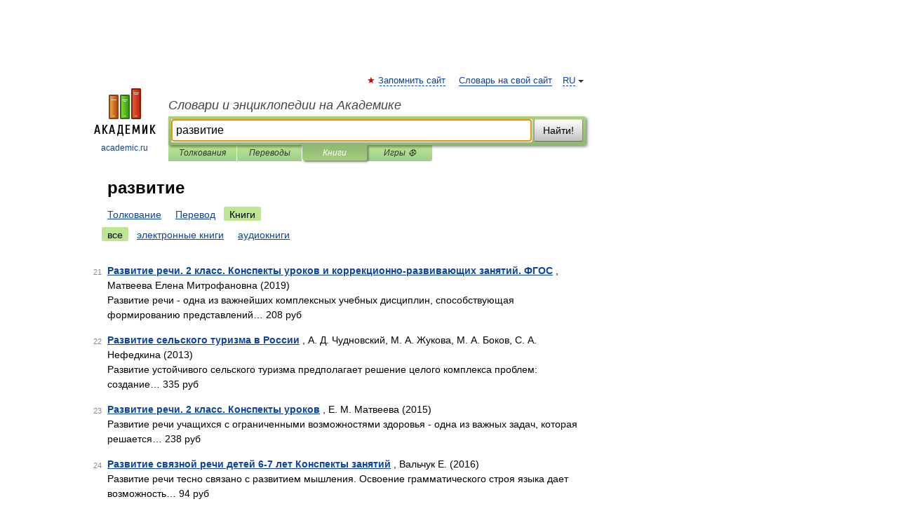

--- FILE ---
content_type: text/html; charset=UTF-8
request_url: https://morphemic_word_building.academic.ru/searchall.php?SWord=%D1%80%D0%B0%D0%B7%D0%B2%D0%B8%D1%82%D0%B8%D0%B5&stype=10&btype=1&p=2
body_size: 9008
content:
<!DOCTYPE html>
<html lang="ru">
<head>


	<meta http-equiv="Content-Type" content="text/html; charset=utf-8" />
	<title>развитие | Книги | Словари и энциклопедии на Академике</title>
	<meta name="Description" content="Словари и энциклопедии на Академике" />
	<!-- type: desktop C: ru  -->
	<meta name="Keywords" content="развитие" />

 
	<!--[if IE]>
	<meta http-equiv="cleartype" content="on" />
	<meta http-equiv="msthemecompatible" content="no"/>
	<![endif]-->

	<meta name="viewport" content="width=device-width, initial-scale=1, minimum-scale=1">

	
    <meta http-equiv='x-dns-prefetch-control' content='on'>
    <link rel="dns-prefetch" href="https://ajax.googleapis.com">
    <link rel="dns-prefetch" href="https://www.googletagservices.com">
    <link rel="dns-prefetch" href="https://www.google-analytics.com">
    <link rel="dns-prefetch" href="https://pagead2.googlesyndication.com">
    <link rel="dns-prefetch" href="https://ajax.googleapis.com">
    <link rel="dns-prefetch" href="https://an.yandex.ru">
    <link rel="dns-prefetch" href="https://mc.yandex.ru">

    <link rel="preload" href="/images/Logo.png"   as="image" >
    <link rel="preload" href="/images/Logo_h.png" as="image" >

	<meta property="og:title" content="" />
	<meta property="og:type" content="article" />
	<meta property="og:url" content="https:////morphemic_word_building.academic.ru/searchall.php?SWord=%D1%80%D0%B0%D0%B7%D0%B2%D0%B8%D1%82%D0%B8%D0%B5&stype=10&btype=1&p=2" />
	<meta property="og:image" content="https://academic.ru/images/Logo_social_ru.png?3" />
	<meta property="og:description" content="Словари и энциклопедии на Академике" />
	<meta property="og:site_name" content="Словари и энциклопедии на Академике" />
	<link rel="search" type="application/opensearchdescription+xml" title="Словари и энциклопедии на Академике" href="/dicsearch.xml" />
	<meta name="ROBOTS" content="NOINDEX, FOLLOW" />
	<link rel="canonical" href="https:////morphemic_word_building.academic.ru/searchall.php?SWord=%D1%80%D0%B0%D0%B7%D0%B2%D0%B8%D1%82%D0%B8%D0%B5&stype=10&btype=1&p=2" />

<!-- d/t desktop  -->

    <script>
      window.CaramelDomain = "academic.ru";
      const caramelJS = document.createElement('script'); 
      caramelJS.src = "https://ads.digitalcaramel.com/caramel.js?ts="+new Date().getTime();
      caramelJS.async = true;
      document.head.appendChild(caramelJS);
    </script>


    <script>window.yaContextCb = window.yaContextCb || [] </script> 
    <script async src="https://yandex.ru/ads/system/context.js"></script>

    
<!-- +++++ ab_flag=1 fa_flag=2 +++++ -->

<style type="text/css">
div.hidden,#sharemenu,div.autosuggest,#contextmenu,#ad_top,#ad_bottom,#ad_right,#ad_top2,#restrictions,#footer ul + div,#TerminsNavigationBar,#top-menu,#lang,#search-tabs,#search-box .translate-lang,#translate-arrow,#dic-query,#logo img.h,#t-direction-head,#langbar,.smm{display:none}p,ul{list-style-type:none;margin:0 0 15px}ul li{margin-bottom:6px}.content ul{list-style-type:disc}*{padding:0;margin:0}html,body{height:100%}body{padding:0;margin:0;color:#000;font:14px Helvetica,Arial,Tahoma,sans-serif;background:#fff;line-height:1.5em}a{color:#0d44a0;text-decoration:none}h1{font-size:24px;margin:0 0 18px}h2{font-size:20px;margin:0 0 14px}h3{font-size:16px;margin:0 0 10px}h1 a,h2 a{color:#454545!important}#page{margin:0 auto}#page{min-height:100%;position:relative;padding-top:105px}#page{width:720px;padding-right:330px}* html #page{height:100%}#header{position:relative;height:122px}#logo{float:left;margin-top:21px;width:125px}#logo a.img{width:90px;margin:0 0 0 16px}#logo a.img.logo-en{margin-left:13px}#logo a{display:block;font-size:12px;text-align:center;word-break:break-all}#site-title{padding-top:35px;margin:0 0 5px 135px}#site-title a{color:#000;font-size:18px;font-style:italic;display:block;font-weight:400}#search-box{margin-left:135px;border-top-right-radius:3px;border-bottom-right-radius:3px;padding:4px;position:relative;background:#abcf7e;min-height:33px}#search-box.dic{background:#896744}#search-box table{border-spacing:0;border-collapse:collapse;width:100%}#search-box table td{padding:0;vertical-align:middle}#search-box table td:first-child{padding-right:3px}#search-box table td:last-child{width:1px}#search-query,#dic-query,.translate-lang{padding:6px;font-size:16px;height:18px;border:1px solid #949494;width:100%;box-sizing:border-box;height:32px;float:none;margin:0;background:white;float:left;border-radius:0!important}#search-button{width:70px;height:32px;text-align:center;border:1px solid #7a8e69;border-radius:3px;background:#e0e0e0}#search-tabs{display:block;margin:0 15px 0 135px;padding:0;list-style-type:none}#search-tabs li{float:left;min-width:70px;max-width:140px;padding:0 15px;height:23px;line-height:23px;background:#bde693;text-align:center;margin-right:1px}#search-box.dic + #search-tabs li{background:#C9A784}#search-tabs li:last-child{border-bottom-right-radius:3px}#search-tabs li a{color:#353535;font-style:italic;font-size:12px;display:block;white-space:nowrap;text-overflow:ellipsis;overflow:hidden}#search-tabs li.active{height:22px;line-height:23px;position:relative;background:#abcf7e;border-bottom-left-radius:3px;border-bottom-right-radius:3px}#search-box.dic + #search-tabs li.active{background:#896744}#search-tabs li.active a{color:white}#content{clear:both;margin:30px 0;padding-left:15px}#content a{text-decoration:underline}#content .breadcrumb{margin-bottom:20px}#search_sublinks,#search_links{margin-bottom:8px;margin-left:-8px}#search_sublinks a,#search_links a{padding:3px 8px 1px;border-radius:2px}#search_sublinks a.active,#search_links a.active{color:#000 !important;background:#bde693;text-decoration:none!important}.term{color:saddlebrown}@media(max-width:767px){.hideForMobile{display:none}#header{height:auto}#page{padding:5px;width:auto}#logo{float:none;width:144px;text-align:left;margin:0;padding-top:5px}#logo a{height:44px;overflow:hidden;text-align:left}#logo img.h{display:initial;width:144px;height:44px}#logo img.v{display:none}#site-title{padding:0;margin:10px 0 5px}#search-box,#search-tabs{clear:both;margin:0;width:auto;padding:4px}#search-box.translate #search-query{width:100%;margin-bottom:4px}#search-box.translate #td-search{overflow:visible;display:table-cell}ul#search-tabs{white-space:nowrap;margin-top:5px;overflow-x:auto;overflow-y:hidden}ul#search-tabs li,ul#search-tabs li.active{background:none!important;box-shadow:none;min-width:0;padding:0 5px;float:none;display:inline-block}ul#search-tabs li a{border-bottom:1px dashed green;font-style:normal;color:green;font-size:16px}ul#search-tabs li.active a{color:black;border-bottom-color:white;font-weight:700}ul#search-tabs li a:hover,ul#search-tabs li.active a:hover{color:black}#content{margin:15px 0}.h250{height:280px;max-height:280px;overflow:hidden;margin:25px 0 25px 0}
}#search_results{margin-left:23px}.terms-list .item{float:left;margin:2px 0 0 -108px;position:relative;width:100px;color:#898989;font-size:11px;text-align:right}</style>

	<link rel="shortcut icon" href="https://academic.ru/favicon.ico" type="image/x-icon" sizes="16x16" />
	<link rel="shortcut icon" href="https://academic.ru/images/icon.ico" type="image/x-icon" sizes="32x32" />
    <link rel="shortcut icon" href="https://academic.ru/images/icon.ico" type="image/x-icon" sizes="48x48" />
    
    <link rel="icon" type="image/png" sizes="16x16" href="/images/Logo_16x16_transparent.png" />
    <link rel="icon" type="image/png" sizes="32x32" href="/images/Logo_32x32_transparent.png" />
    <link rel="icon" type="image/png" sizes="48x48" href="/images/Logo_48x48_transparent.png" />
    <link rel="icon" type="image/png" sizes="64x64" href="/images/Logo_64x64_transparent.png" />
    <link rel="icon" type="image/png" sizes="128x128" href="/images/Logo_128x128_transparent.png" />

    <link rel="apple-touch-icon" sizes="57x57"   href="/images/apple-touch-icon-57x57.png" />
    <link rel="apple-touch-icon" sizes="60x60"   href="/images/apple-touch-icon-60x60.png" />
    <link rel="apple-touch-icon" sizes="72x72"   href="/images/apple-touch-icon-72x72.png" />
    <link rel="apple-touch-icon" sizes="76x76"   href="/images/apple-touch-icon-76x76.png" />
    <link rel="apple-touch-icon" sizes="114x114" href="/images/apple-touch-icon-114x114.png" />
    <link rel="apple-touch-icon" sizes="120x120" href="/images/apple-touch-icon-120x120.png" />
  
    <!-- link rel="mask-icon" href="/images/safari-pinned-tab.svg" color="#5bbad5" -->
    <meta name="msapplication-TileColor" content="#00aba9" />
    <meta name="msapplication-config" content="/images/browserconfig.xml" />
    <meta name="theme-color" content="#ffffff" />

    <meta name="apple-mobile-web-app-capable" content="yes" />
    <meta name="apple-mobile-web-app-status-bar-style" content="black /">


<script type="text/javascript">
  (function(i,s,o,g,r,a,m){i['GoogleAnalyticsObject']=r;i[r]=i[r]||function(){
  (i[r].q=i[r].q||[]).push(arguments)},i[r].l=1*new Date();a=s.createElement(o),
  m=s.getElementsByTagName(o)[0];a.async=1;a.src=g;m.parentNode.insertBefore(a,m)
  })(window,document,'script','//www.google-analytics.com/analytics.js','ga');

  ga('create', 'UA-2754246-1', 'auto');
  ga('require', 'displayfeatures');

  ga('set', 'dimension1', '');
  ga('set', 'dimension2', 'search');
  ga('set', 'dimension3', '1');

  ga('send', 'pageview');

</script>


<script type="text/javascript">
	if(typeof(console) == 'undefined' ) console = {};
	if(typeof(console.log) == 'undefined' ) console.log = function(){};
	if(typeof(console.warn) == 'undefined' ) console.warn = function(){};
	if(typeof(console.error) == 'undefined' ) console.error = function(){};
	if(typeof(console.time) == 'undefined' ) console.time = function(){};
	if(typeof(console.timeEnd) == 'undefined' ) console.timeEnd = function(){};
	Academic = {};
	Academic.sUserLanguage = 'ru';
	Academic.sDomainURL = '';
	Academic.sMainDomainURL = '//dic.academic.ru/';
	Academic.sTranslateDomainURL = '//translate.academic.ru/';
	Academic.deviceType = 'desktop';
		Academic.Lang = {};
	Academic.Lang.sTermNotFound = 'Термин, отвечающий запросу, не найден'; 
</script>


<!--  Вариокуб -->
<script type="text/javascript">
    (function(e, x, pe, r, i, me, nt){
    e[i]=e[i]||function(){(e[i].a=e[i].a||[]).push(arguments)},
    me=x.createElement(pe),me.async=1,me.src=r,nt=x.getElementsByTagName(pe)[0],me.addEventListener("error",function(){function cb(t){t=t[t.length-1],"function"==typeof t&&t({flags:{}})};Array.isArray(e[i].a)&&e[i].a.forEach(cb);e[i]=function(){cb(arguments)}}),nt.parentNode.insertBefore(me,nt)})
    (window, document, "script", "https://abt.s3.yandex.net/expjs/latest/exp.js", "ymab");

    ymab("metrika.70309897", "init"/*, {clientFeatures}, {callback}*/);
    ymab("metrika.70309897", "setConfig", {enableSetYmUid: true});
</script>





</head>
<body>

<div id="ad_top">
<!-- top bnr -->
<div class="banner" style="max-height: 90px; overflow: hidden; display: inline-block;">




<!-- Yandex.RTB R-A-12643772-1 -->
<div id="yandex_rtb_R-A-12643772-1"></div>
<script>
window.yaContextCb.push(() => {
    Ya.Context.AdvManager.render({
        "blockId": "R-A-12643772-1",
        "renderTo": "yandex_rtb_R-A-12643772-1"
    })
})
</script>


</div> <!-- top banner  -->




</div>
	<div id="page"  >








			<div id="header">
				<div id="logo">
					<a href="//academic.ru">
						<img src="//academic.ru/images/Logo.png" class="v" alt="academic.ru" width="88" height="68" />
						<img src="//academic.ru/images/Logo_h.png" class="h" alt="academic.ru" width="144" height="44" />
						<br />
						academic.ru					</a>
				</div>
					<ul id="top-menu">
						<li id="lang">
							<a href="#" class="link">RU</a>

							<ul id="lang-menu">

							<li><a href="//en-academic.com">EN</a></li>
<li><a href="//de-academic.com">DE</a></li>
<li><a href="//es-academic.com">ES</a></li>
<li><a href="//fr-academic.com">FR</a></li>
							</ul>
						</li>
						<!--li><a class="android" href="//dic.academic.ru/android.php">Android версия</a></li-->
						<!--li><a class="apple" href="//dic.academic.ru/apple.php">iPhone/iPad версия</a></li-->
						<li><a class="add-fav link" href="#" onClick="add_favorite(this);">Запомнить сайт</a></li>
						<li><a href="//partners.academic.ru/partner_proposal.php" target="_blank">Словарь на свой сайт</a></li>
						<!--li><a href="#">Форум</a></li-->
					</ul>
					<h2 id="site-title">
						<a href="//academic.ru">Словари и энциклопедии на Академике</a>
					</h2>

					<div id="search-box">
						<form action="/searchall.php" method="get" name="formSearch">

<table><tr><td id="td-search">

							<input type="text" name="SWord" id="search-query" required
							value="развитие"
							title="Введите текст для поиска по словарям и энциклопедиям" placeholder="Введите текст для поиска по словарям и энциклопедиям"
							autocomplete="off" autofocus>


<div class="translate-lang">
	<select name="from" id="translateFrom">
				<option value="xx">Все языки</option><option value="ru" selected>Русский</option><option value="en">Английский</option><option value="fr">Французский</option><option value="de">Немецкий</option><option value="es">Испанский</option><option disabled>────────</option><option value="sq">Албанский</option><option value="al">Алтайский</option><option value="ar">Арабский</option><option value="an">Арагонский</option><option value="hy">Армянский</option><option value="rp">Арумынский</option><option value="at">Астурийский</option><option value="af">Африкаанс</option><option value="bb">Багобо</option><option value="eu">Баскский</option><option value="ba">Башкирский</option><option value="be">Белорусский</option><option value="bg">Болгарский</option><option value="bu">Бурятский</option><option value="cy">Валлийский</option><option value="wr">Варайский</option><option value="hu">Венгерский</option><option value="vp">Вепсский</option><option value="hs">Верхнелужицкий</option><option value="vi">Вьетнамский</option><option value="ht">Гаитянский</option><option value="el">Греческий</option><option value="ka">Грузинский</option><option value="gn">Гуарани</option><option value="gd">Гэльский</option><option value="da">Датский</option><option value="dl">Долганский</option><option value="pr">Древнерусский язык</option><option value="he">Иврит</option><option value="yi">Идиш</option><option value="in">Ингушский</option><option value="id">Индонезийский</option><option value="ik">Инупиак</option><option value="ga">Ирландский</option><option value="is">Исландский</option><option value="it">Итальянский</option><option value="yo">Йоруба</option><option value="kk">Казахский</option><option value="kc">Карачаевский</option><option value="ca">Каталанский</option><option value="qy">Квенья</option><option value="qu">Кечуа</option><option value="ky">Киргизский</option><option value="zh">Китайский</option><option value="go">Клингонский</option><option value="kv">Коми</option><option value="mm">Коми</option><option value="ko">Корейский</option><option value="cr">Кри</option><option value="ct">Крымскотатарский</option><option value="kp">Кумыкский</option><option value="ku">Курдский</option><option value="km">Кхмерский</option><option value="la">Латинский</option><option value="lv">Латышский</option><option value="ln">Лингала</option><option value="lt">Литовский</option><option value="lb">Люксембургский</option><option value="mu">Майя</option><option value="mk">Македонский</option><option value="ms">Малайский</option><option value="ma">Маньчжурский</option><option value="mi">Маори</option><option value="mj">Марийский</option><option value="mc">Микенский</option><option value="mf">Мокшанский</option><option value="mn">Монгольский</option><option value="nu">Науатль</option><option value="nl">Нидерландский</option><option value="og">Ногайский</option><option value="no">Норвежский</option><option value="oa">Орокский</option><option value="os">Осетинский</option><option value="ot">Османский</option><option value="pi">Пали</option><option value="pm">Папьяменто</option><option value="pa">Пенджабский</option><option value="fa">Персидский</option><option value="pl">Польский</option><option value="pt">Португальский</option><option value="ro">Румынский, Молдавский</option><option value="sa">Санскрит</option><option value="se">Северносаамский</option><option value="sr">Сербский</option><option value="ld">Сефардский</option><option value="sz">Силезский</option><option value="sk">Словацкий</option><option value="sl">Словенский</option><option value="sw">Суахили</option><option value="tl">Тагальский</option><option value="tg">Таджикский</option><option value="th">Тайский</option><option value="tt">Татарский</option><option value="tw">Тви</option><option value="bo">Тибетский</option><option value="tf">Тофаларский</option><option value="tv">Тувинский</option><option value="tr">Турецкий</option><option value="tk">Туркменский</option><option value="ud">Удмуртский</option><option value="uz">Узбекский</option><option value="ug">Уйгурский</option><option value="uk">Украинский</option><option value="ur">Урду</option><option value="uu">Урумский</option><option value="fo">Фарерский</option><option value="fi">Финский</option><option value="hi">Хинди</option><option value="hr">Хорватский</option><option value="cu">Церковнославянский (Старославянский)</option><option value="ke">Черкесский</option><option value="ck">Чероки</option><option value="ce">Чеченский</option><option value="cs">Чешский</option><option value="cv">Чувашский</option><option value="cn">Шайенского</option><option value="sv">Шведский</option><option value="cj">Шорский</option><option value="sx">Шумерский</option><option value="ev">Эвенкийский</option><option value="gw">Эльзасский</option><option value="mv">Эрзянский</option><option value="eo">Эсперанто</option><option value="et">Эстонский</option><option value="ya">Юпийский</option><option value="sh">Якутский</option><option value="ja">Японский</option>	</select>
</div>
<div id="translate-arrow"><a>&nbsp;</a></div>
<div class="translate-lang">
	<select name="to" id="translateOf">
				<option value="xx" selected>Все языки</option><option value="ru">Русский</option><option value="en">Английский</option><option value="fr">Французский</option><option value="de">Немецкий</option><option value="es">Испанский</option><option disabled>────────</option><option value="av">Аварский</option><option value="ad">Адыгейский</option><option value="az">Азербайджанский</option><option value="ai">Айнский язык</option><option value="al">Алтайский</option><option value="ar">Арабский</option><option value="hy">Армянский</option><option value="eu">Баскский</option><option value="ba">Башкирский</option><option value="be">Белорусский</option><option value="hu">Венгерский</option><option value="vp">Вепсский</option><option value="vd">Водский</option><option value="el">Греческий</option><option value="da">Датский</option><option value="he">Иврит</option><option value="yi">Идиш</option><option value="iz">Ижорский</option><option value="in">Ингушский</option><option value="id">Индонезийский</option><option value="is">Исландский</option><option value="it">Итальянский</option><option value="kk">Казахский</option><option value="kc">Карачаевский</option><option value="zh">Китайский</option><option value="kv">Коми</option><option value="ct">Крымскотатарский</option><option value="kp">Кумыкский</option><option value="la">Латинский</option><option value="lv">Латышский</option><option value="lt">Литовский</option><option value="mj">Марийский</option><option value="mf">Мокшанский</option><option value="mn">Монгольский</option><option value="nl">Нидерландский</option><option value="no">Норвежский</option><option value="os">Осетинский</option><option value="fa">Персидский</option><option value="pl">Польский</option><option value="pt">Португальский</option><option value="sk">Словацкий</option><option value="sl">Словенский</option><option value="sw">Суахили</option><option value="tg">Таджикский</option><option value="th">Тайский</option><option value="tt">Татарский</option><option value="tr">Турецкий</option><option value="tk">Туркменский</option><option value="ud">Удмуртский</option><option value="uz">Узбекский</option><option value="ug">Уйгурский</option><option value="uk">Украинский</option><option value="uu">Урумский</option><option value="fi">Финский</option><option value="cu">Церковнославянский (Старославянский)</option><option value="ce">Чеченский</option><option value="cs">Чешский</option><option value="cv">Чувашский</option><option value="sv">Шведский</option><option value="cj">Шорский</option><option value="ev">Эвенкийский</option><option value="mv">Эрзянский</option><option value="eo">Эсперанто</option><option value="et">Эстонский</option><option value="sh">Якутский</option><option value="ja">Японский</option>	</select>
</div>
<input type="hidden" name="did" id="did-field" value="" />
<input type="hidden" id="search-type" name="stype" value="10" />

</td><td>

							<button id="search-button">Найти!</button>

</td></tr></table>

						</form>

						<input type="text" name="dic_query" id="dic-query"
						title="Интерактивное оглавление. Вводите нужный Вам термин" placeholder="Интерактивное оглавление. Вводите нужный Вам термин"
						autocomplete="off" >


					</div>
				  <ul id="search-tabs">
    <li data-search-type="0" id="interpretations" ><a href="#" onclick="return false;">Толкования</a></li>
    <li data-search-type="1"  id="translations" ><a href="#" onclick="return false;">Переводы</a></li>
    <li data-search-type="10" id="books"        class="active"    ><a href="#" onclick="return false;">Книги       </a></li>
    <li data-search-type="88" id="games"            ><a href="https://games.academic.ru" title="Бесплатные игры" >Игры ⚽</a></li>
  </ul>
				</div>

	
<div id="ad_top2"></div>	
			<div id="content">


<div id="search_results">

						<h1 id="title">развитие</h1>
<div id="search_links">						<a href="/searchall.php?SWord=%D1%80%D0%B0%D0%B7%D0%B2%D0%B8%D1%82%D0%B8%D0%B5&amp;stype=0">Толкование</a>
						<a href="////translate.academic.ru//%D1%80%D0%B0%D0%B7%D0%B2%D0%B8%D1%82%D0%B8%D0%B5/ru/">Перевод</a>
						<a class="active" >Книги</a>
</div><div id="search_sublinks"><a class="active" href="searchall.php?SWord=развитие&amp;stype=10">все</a> <a href="searchall.php?SWord=развитие&amp;stype=10&amp;btype=2">электронные книги</a> <a href="searchall.php?SWord=развитие&amp;stype=10&amp;btype=3">аудиокниги</a> </div><ul class="terms-list" id="found_articles">
<li><p><span class="item">21</span><strong><a href="//books.academic.ru/book.nsf/61013051/%D0%A0%D0%B0%D0%B7%D0%B2%D0%B8%D1%82%D0%B8%D0%B5+%D1%80%D0%B5%D1%87%D0%B8.+2+%D0%BA%D0%BB%D0%B0%D1%81%D1%81.+%D0%9A%D0%BE%D0%BD%D1%81%D0%BF%D0%B5%D0%BA%D1%82%D1%8B+%D1%83%D1%80%D0%BE%D0%BA%D0%BE%D0%B2+%D0%B8+%D0%BA%D0%BE%D1%80%D1%80%D0%B5%D0%BA%D1%86%D0%B8%D0%BE%D0%BD%D0%BD%D0%BE-%D1%80%D0%B0%D0%B7%D0%B2%D0%B8%D0%B2%D0%B0%D1%8E%D1%89%D0%B8%D1%85+%D0%B7%D0%B0%D0%BD%D1%8F%D1%82%D0%B8%D0%B9.+%D0%A4%D0%93%D0%9E%D0%A1">Развитие речи. 2 класс. Конспекты уроков и коррекционно-развивающих занятий. ФГОС</a></strong> , Матвеева Елена Митрофановна (2019)<br/>Развитие речи - одна из важнейших комплексных учебных дисциплин, способствующая формированию представлений&#8230; 208 руб  </p>

</li>
<li><p><span class="item">22</span><strong><a href="//books.academic.ru/book.nsf/63988469/%D0%A0%D0%B0%D0%B7%D0%B2%D0%B8%D1%82%D0%B8%D0%B5+%D1%81%D0%B5%D0%BB%D1%8C%D1%81%D0%BA%D0%BE%D0%B3%D0%BE+%D1%82%D1%83%D1%80%D0%B8%D0%B7%D0%BC%D0%B0+%D0%B2+%D0%A0%D0%BE%D1%81%D1%81%D0%B8%D0%B8">Развитие сельского туризма в России</a></strong> , А. Д. Чудновский, М. А. Жукова, М. А. Боков, С. А. Нефедкина (2013)<br/>Развитие устойчивого сельского туризма предполагает решение целого комплекса проблем: создание&#8230; 335 руб  </p>

</li>
<li><p><span class="item">23</span><strong><a href="//books.academic.ru/book.nsf/64902512/%D0%A0%D0%B0%D0%B7%D0%B2%D0%B8%D1%82%D0%B8%D0%B5+%D1%80%D0%B5%D1%87%D0%B8.+2+%D0%BA%D0%BB%D0%B0%D1%81%D1%81.+%D0%9A%D0%BE%D0%BD%D1%81%D0%BF%D0%B5%D0%BA%D1%82%D1%8B+%D1%83%D1%80%D0%BE%D0%BA%D0%BE%D0%B2">Развитие речи. 2 класс. Конспекты уроков</a></strong> , Е. М. Матвеева (2015)<br/>Развитие речи учащихся с ограниченными возможностями здоровья - одна из важных задач, которая решается&#8230; 238 руб  </p>

</li>
<li><p><span class="item">24</span><strong><a href="//books.academic.ru/book.nsf/65313179/%D0%A0%D0%B0%D0%B7%D0%B2%D0%B8%D1%82%D0%B8%D0%B5+%D1%81%D0%B2%D1%8F%D0%B7%D0%BD%D0%BE%D0%B9+%D1%80%D0%B5%D1%87%D0%B8+%D0%B4%D0%B5%D1%82%D0%B5%D0%B9+6-7+%D0%BB%D0%B5%D1%82+%D0%9A%D0%BE%D0%BD%D1%81%D0%BF%D0%B5%D0%BA%D1%82%D1%8B+%D0%B7%D0%B0%D0%BD%D1%8F%D1%82%D0%B8%D0%B9">Развитие связной речи детей 6-7 лет Конспекты занятий</a></strong> , Вальчук Е. (2016)<br/>Развитие речи тесно связано с развитием мышления. Освоение грамматического строя языка дает возможность&#8230; 94 руб  </p>

</li>
<li><p><span class="item">25</span><strong><a href="//books.academic.ru/book.nsf/65363870/%D0%A0%D0%B0%D0%B7%D0%B2%D0%B8%D1%82%D0%B8%D0%B5+%D1%80%D0%B5%D1%87%D0%B8+%D0%A7%D1%82%D0%B5%D0%BD%D0%B8%D0%B5+%D0%B4%D0%BB%D1%8F+%D0%B4%D0%BE%D1%88%D0%BA%D0%BE%D0%BB%D1%8C%D0%BD%D0%B8%D0%BA%D0%BE%D0%B2+101+%D1%88%D0%B0%D0%B3+%D0%BA+%D1%88%D0%BA%D0%BE%D0%BB%D0%B5">Развитие речи Чтение для дошкольников 101 шаг к школе</a></strong> , Ханина О. (2012)<br/>Развитие речи и чтение. Предназначены для формирования навыков и умений чтения и развитие речи у школьников&#8230; 116 руб  </p>

</li>
<li><p><span class="item">26</span><strong><a href="//books.academic.ru/book.nsf/65446326/%D0%A0%D0%B0%D0%B7%D0%B2%D0%B8%D1%82%D0%B8%D0%B5+%D1%80%D0%B5%D1%87%D0%B8+%D0%94%D0%BB%D1%8F+%D0%B7%D0%B0%D0%BD%D1%8F%D1%82%D0%B8%D0%B9+%D1%81+%D0%B4%D0%B5%D1%82%D1%8C%D0%BC%D0%B8+%D0%BE%D1%82+4+%D0%B4%D0%BE+5+%D0%BB%D0%B5%D1%82">Развитие речи Для занятий с детьми от 4 до 5 лет</a></strong> , Денисова Д. (2004)<br/>Развитие речи. Развитие и обучение детей 4-5 лет. "Школа Семи Гномов" -это комплексная система занятий с&#8230; 106 руб  </p>

</li>
<li><p><span class="item">27</span><strong><a href="//books.academic.ru/book.nsf/65486873/%D0%A0%D0%B0%D0%B7%D0%B2%D0%B8%D1%82%D0%B8%D0%B5+%D1%81%D0%B2%D0%B5%D1%80%D1%81%D0%BF%D0%BE%D1%81%D0%BE%D0%B1%D0%BD%D0%BE%D1%81%D1%82%D0%B5%D0%B9+%D0%9D%D0%B5%D0%BC%D1%8B%D1%81%D0%BB%D0%B8%D0%BC%D1%8B%D0%B9+%D1%8D%D0%BA%D1%81%D1%82%D0%B0%D0%B7+%D0%9C%D0%B5%D0%B4%D0%B8%D1%82%D0%B0%D1%86%D0%B8%D1%8F+-+%D0%B8%D1%81%D0%BA%D1%83%D1%81%D1%81%D1%82%D0%B2%D0%BE+%D1%8D%D0%BA%D1%81%D1%82%D0%B0%D0%B7%D0%B0+%D0%BA%D0%BE%D0%BC%D0%BF%D0%BB%D0%B5%D0%BA%D1%82+%D0%B8%D0%B7+3+%D0%BA%D0%BD%D0%B8%D0%B3">Развитие сверспособностей Немыслимый экстаз Медитация - искусство экстаза комплект из 3 книг</a></strong>  (2014)<br/>Развитие сверхспособностей. Вы можете больше, чем думаете! Книга 1. Вы можете больше, чем думаете, - в этом&#8230; 868 руб  </p>

</li>
<li><p><span class="item">28</span><strong><a href="//books.academic.ru/book.nsf/65487786/%D0%A0%D0%B0%D0%B7%D0%B2%D0%B8%D1%82%D0%B8%D0%B5+%D1%81%D0%B2%D0%B5%D1%80%D1%85%D1%81%D0%BF%D0%BE%D1%81%D0%BE%D0%B1%D0%BD%D0%BE%D1%81%D1%82%D0%B5%D0%B9+%D0%9A%D0%B0%D0%BA+%D0%B7%D0%B0%D0%BD%D0%B8%D0%BC%D0%B0%D1%82%D1%8C%D1%81%D1%8F+%D0%BC%D0%B5%D0%B4%D0%B8%D1%83%D0%BC%D0%B8%D1%87%D0%B5%D1%81%D0%BA%D0%B8%D0%BC%D0%B8+%D1%82%D0%BE%D0%BB%D0%BA%D0%BE%D0%B2%D0%B0%D0%BD%D0%B8%D1%8F%D0%BC%D0%B8+%D0%9F%D0%BE%D1%81%D0%BB%D0%B0%D0%BD%D0%BD%D0%B8%D0%BA%D0%B8+%D0%BD%D0%B5%D0%B1%D0%B5%D1%81+%D0%BA%D0%BE%D0%BC%D0%BF%D0%BB%D0%B5%D0%BA%D1%82+%D0%B8%D0%B7+3+%D0%BA%D0%BD%D0%B8%D0%B3">Развитие сверхспособностей Как заниматься медиумическими толкованиями Посланники небес комплект из 3 книг</a></strong>  (2014)<br/>Развитие сверхспособностей. Вы можете больше, чем думаете! Книга 1. Вы можете больше, чем думаете, - в этом&#8230; 987 руб  </p>

</li>
<li><p><span class="item">29</span><strong><a href="//books.academic.ru/book.nsf/65488082/%D0%A0%D0%B0%D0%B7%D0%B2%D0%B8%D1%82%D0%B8%D0%B5+%D1%81%D0%B2%D0%B5%D1%80%D1%85%D1%81%D0%BF%D0%BE%D1%81%D0%BE%D0%B1%D0%BD%D0%BE%D1%81%D1%82%D0%B5%D0%B9+%D0%9E+%D0%B6%D0%B8%D0%B7%D0%BD%D1%8F%D1%85+%D0%BF%D1%80%D0%BE%D1%88%D0%BB%D1%8B%D1%85+%D0%B1%D1%83%D0%B4%D1%83%D1%89%D0%B8%D1%85+%D0%9F%D1%80%D0%BE%D1%8F%D0%B2%D0%BB%D0%B5%D0%BD%D0%B8%D1%8F+%D0%BF%D0%BE%D1%82%D1%83%D1%81%D1%82%D0%BE%D1%80%D0%BE%D0%BD%D0%BD%D0%B5%D0%B3%D0%BE+%D0%BC%D0%B8%D1%80%D0%B0+%D0%BA%D0%BE%D0%BC%D0%BF%D0%BB%D0%B5%D0%BA%D1%82+%D0%B8%D0%B7+3+%D0%BA%D0%BD%D0%B8%D0%B3">Развитие сверхспособностей О жизнях прошлых будущих Проявления потустороннего мира комплект из 3 книг</a></strong>  (2014)<br/>Развитие сверхспособностей. Вы можете больше, чем думаете! Книга 1. Вы можете больше, чем думаете, - в этом&#8230; 1114 руб  </p>

</li>
<li><p><span class="item">30</span><strong><a href="//books.academic.ru/book.nsf/65894823/%D0%A0%D0%B0%D0%B7%D0%B2%D0%B8%D1%82%D0%B8%D0%B5+%D1%80%D0%B5%D1%87%D0%B8.+2+%D0%BA%D0%BB%D0%B0%D1%81%D1%81.+%D0%9A%D0%BE%D0%BD%D1%81%D0%BF%D0%B5%D0%BA%D1%82%D1%8B+%D1%83%D1%80%D0%BE%D0%BA%D0%BE%D0%B2.+%D0%A4%D0%93%D0%9E%D0%A1">Развитие речи. 2 класс. Конспекты уроков. ФГОС</a></strong> , Матвеева Елена Митрофановна (2015)<br/>Развитие речи учащихся с ограниченными возможностями здоровья - одна из важных задач, которая решается&#8230; 266 грн (только Украина)  </p>

</li>
</ul>
<div class="page-nav">
<strong>Страницы </strong>
<ul class="arrow">
  <li><a href="/searchall.php?SWord=%D1%80%D0%B0%D0%B7%D0%B2%D0%B8%D1%82%D0%B8%D0%B5&amp;stype=10&amp;btype=1&amp;p=1">&#8592;&nbsp;<span>Предыдущая</span></a></li>
	<li><a href="/searchall.php?SWord=%D1%80%D0%B0%D0%B7%D0%B2%D0%B8%D1%82%D0%B8%D0%B5&amp;stype=10&amp;btype=1&amp;p=3"><span>Следующая</span>&nbsp;&#8594;</a></li>
</ul>
<ul>
  <li><a href="/searchall.php?SWord=%D1%80%D0%B0%D0%B7%D0%B2%D0%B8%D1%82%D0%B8%D0%B5&amp;stype=10&amp;btype=1&amp;p=0">1</a></li>
  <li><a href="/searchall.php?SWord=%D1%80%D0%B0%D0%B7%D0%B2%D0%B8%D1%82%D0%B8%D0%B5&amp;stype=10&amp;btype=1&amp;p=1">2</a></li>
  <li class="active">3</li>
  <li><a href="/searchall.php?SWord=%D1%80%D0%B0%D0%B7%D0%B2%D0%B8%D1%82%D0%B8%D0%B5&amp;stype=10&amp;btype=1&amp;p=3">4</a></li>
  <li><a href="/searchall.php?SWord=%D1%80%D0%B0%D0%B7%D0%B2%D0%B8%D1%82%D0%B8%D0%B5&amp;stype=10&amp;btype=1&amp;p=4">5</a></li>
  <li><a href="/searchall.php?SWord=%D1%80%D0%B0%D0%B7%D0%B2%D0%B8%D1%82%D0%B8%D0%B5&amp;stype=10&amp;btype=1&amp;p=5">6</a></li>
  <li><a href="/searchall.php?SWord=%D1%80%D0%B0%D0%B7%D0%B2%D0%B8%D1%82%D0%B8%D0%B5&amp;stype=10&amp;btype=1&amp;p=6">7</a></li>
  <li><a href="/searchall.php?SWord=%D1%80%D0%B0%D0%B7%D0%B2%D0%B8%D1%82%D0%B8%D0%B5&amp;stype=10&amp;btype=1&amp;p=7">8</a></li>
  <li><a href="/searchall.php?SWord=%D1%80%D0%B0%D0%B7%D0%B2%D0%B8%D1%82%D0%B8%D0%B5&amp;stype=10&amp;btype=1&amp;p=8">9</a></li>
  <li><a href="/searchall.php?SWord=%D1%80%D0%B0%D0%B7%D0%B2%D0%B8%D1%82%D0%B8%D0%B5&amp;stype=10&amp;btype=1&amp;p=9">10</a></li>
  <li><a href="/searchall.php?SWord=%D1%80%D0%B0%D0%B7%D0%B2%D0%B8%D1%82%D0%B8%D0%B5&amp;stype=10&amp;btype=1&amp;p=10">11</a></li>
  <li><a href="/searchall.php?SWord=%D1%80%D0%B0%D0%B7%D0%B2%D0%B8%D1%82%D0%B8%D0%B5&amp;stype=10&amp;btype=1&amp;p=11">12</a></li>
  <li><a href="/searchall.php?SWord=%D1%80%D0%B0%D0%B7%D0%B2%D0%B8%D1%82%D0%B8%D0%B5&amp;stype=10&amp;btype=1&amp;p=12">13</a></li>
</ul>
</div>


</div>



			</div>
  
<div id="ad_bottom">

</div>

	<div id="footer">
		<div id="liveinternet">
            <!--LiveInternet counter--><a href="https://www.liveinternet.ru/click;academic"
            target="_blank"><img id="licntC2FD" width="31" height="31" style="border:0" 
            title="LiveInternet"
            src="[data-uri]"
            alt=""/></a><script>(function(d,s){d.getElementById("licntC2FD").src=
            "https://counter.yadro.ru/hit;academic?t44.6;r"+escape(d.referrer)+
            ((typeof(s)=="undefined")?"":";s"+s.width+"*"+s.height+"*"+
            (s.colorDepth?s.colorDepth:s.pixelDepth))+";u"+escape(d.URL)+
            ";h"+escape(d.title.substring(0,150))+";"+Math.random()})
            (document,screen)</script><!--/LiveInternet-->
		</div>


      <div id="restrictions">18+</div>


				&copy; Академик, 2000-2026
<ul>
			<li>
				Обратная связь:
				<a id="m_s" href="#">Техподдержка</a>,
				<a id="m_a" href="#">Реклама на сайте</a>
			</li>
</ul>

<br/>
<ul>
			<li>
        <a href="https://tournavigator.pro/" target="_blank">&#128099; Путешествия</a>
			</li>
</ul>
<div>


			<a href="//partners.academic.ru/partner_proposal.php">Экспорт словарей на сайты</a>, сделанные на PHP, <div class="img joom"></div> Joomla, <div class="img drp"></div> Drupal, <div class="img wp"></div> WordPress, MODx.
</div>

	</div>



	<script async src="/js/academic.min.js?150324" type="text/javascript"></script>



<div id="ad_right">

<script async src="https://ad.mail.ru/static/ads-async.js"></script>
<ins class="mrg-tag" style="display:inline-block;text-decoration: none;" data-ad-client="ad-860730" data-ad-slot="860730"></ins>  
<script>(MRGtag = window.MRGtag || []).push({})</script><div class="banner sticky">
  <div class="ACD_MIDR_300c_test">
<!--  Временно, для теста  -->

<div caramel-id="01j78m1mtc0s4v1w086tt6jgcp"></div>





</div>
</div>

</div>


</div>


<br/><br/><br/><br/><br/><br/>

<!-- Yandex.Metrika counter -->
<script type="text/javascript" >
   (function(m,e,t,r,i,k,a){m[i]=m[i]||function(){(m[i].a=m[i].a||[]).push(arguments)};
   m[i].l=1*new Date();k=e.createElement(t),a=e.getElementsByTagName(t)[0],k.async=1,k.src=r,a.parentNode.insertBefore(k,a)})
   (window, document, "script", "https://mc.yandex.ru/metrika/tag.js", "ym");

   ym(70309897, "init", {
        clickmap:false,
        trackLinks:true,
        accurateTrackBounce:false
   });
</script>
<noscript><div><img src="https://mc.yandex.ru/watch/70309897" style="position:absolute; left:-9999px;" alt="" /></div></noscript>
<!-- /Yandex.Metrika counter -->


<!-- Begin comScore Tag -->
<script>
  var _comscore = _comscore || [];
  _comscore.push({ c1: "2", c2: "23600742" });
  (function() {
    var s = document.createElement("script"), el = document.getElementsByTagName("script")[0]; s.async = true;
    s.src = (document.location.protocol == "https:" ? "https://sb" : "http://b") + ".scorecardresearch.com/beacon.js";
    el.parentNode.insertBefore(s, el);
  })();
</script>
<noscript>
  <img src="//b.scorecardresearch.com/p?c1=2&c2=23600742&cv=2.0&cj=1" />
</noscript>
<!-- End comScore Tag -->



<!-- Floorad (desk) от DC -->
<div caramel-id="01j9h9etzbb3r1y5k6k9gvrkxs"></div>



</body>
  <link rel="stylesheet" href="/css/academic_v2.css?20210501a" type="text/css" />
  <link rel="stylesheet" href="/css/mobile-menu.css?20190810" type="text/css" />
 

</html>

